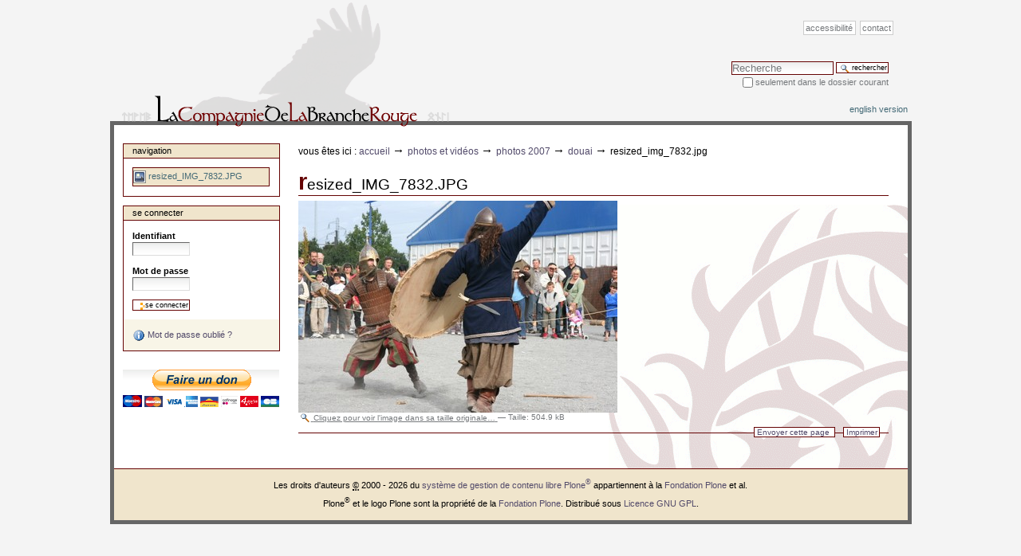

--- FILE ---
content_type: text/html;charset=utf-8
request_url: http://www.branche-rouge.org/albums-photos/evenement-2007/douai/resized_IMG_7832.JPG/view
body_size: 5615
content:
<!DOCTYPE html PUBLIC "-//W3C//DTD XHTML 1.0 Transitional//EN" "http://www.w3.org/TR/xhtml1/DTD/xhtml1-transitional.dtd">



<html xmlns="http://www.w3.org/1999/xhtml" xml:lang="fr"
      lang="fr">

  
    
    
    
    
    

  

  <head>

    <meta http-equiv="Content-Type"
          content="text/html;charset=utf-8" />

    
      <base href="http://www.branche-rouge.org/albums-photos/evenement-2007/douai/resized_IMG_7832.JPG" /><!--[if lt IE 7]></base><![endif]-->
    

    <meta name="generator" content="Plone - http://plone.org" />

    <link rel="kss-base-url" href="http://www.branche-rouge.org/albums-photos/evenement-2007/douai/resized_IMG_7832.JPG" />

  
  
    
      <script type="text/javascript"
              src="http://www.branche-rouge.org/portal_javascripts/br_skin/jquery-cachekey0950.js">
      </script>
    
    
  

  
    
      <script type="text/javascript"
              src="http://www.branche-rouge.org/portal_javascripts/br_skin/resourcebase2-dom-fp-cachekey4263.js">
      </script>
    
    
  

  
    
      <script type="text/javascript"
              src="http://www.branche-rouge.org/portal_javascripts/br_skin/input-label-cachekey1309.js">
      </script>
    
    
  

  
    
      <script type="text/javascript"
              src="http://www.branche-rouge.org/portal_javascripts/br_skin/resourcejquery.cycle-cachekey6356.js">
      </script>
    
    
  

  
    
      <script type="text/javascript"
              src="http://www.branche-rouge.org/portal_javascripts/br_skin/resourcethickbox-cachekey2232.js">
      </script>
    
    
  

  
  
    
    
      <style type="text/css"><!-- @import url(http://www.branche-rouge.org/portal_css/br_skin/base-cachekey5131.css); --></style>
    
    
  

  
    
    
    
      <style type="text/css" media="screen"><!--  
/* - branche_rouge.css - */
@media screen {
/* http://www.branche-rouge.org/portal_css/branche_rouge.css?original=1 */
/* */
/* */
/* ***/
body  {
background-color: #f4f4f4;
}
body, .section-front-page, visual-portal-wrapper {
margin: 0;
padding: 0;
}
.pullquote {
background: transparent url(++resource++grey_50percent.png) 0 0 !important;
color: #650303;
}
.documentActions li {
border: 1px solid #650303;
}
#visual-portal-wrapper {
width: 995px;
margin: 152px auto 2em auto;
padding: 0;
background-color: white;
border: 5px solid #666;
}
#portal-columns {
background: white url(symbole_br.gif) right 100px no-repeat;
}
.documentContent {
background: transparent none repeat scroll 0%;
}
.documentContent p {
text-align: justify;
}
#content .link-category {
color: #650303 ! important;
text-decoration: none;
border-bottom: 0;
}
#content .link-category:hover {
color: #650303 ! important;
text-decoration: none;
border-bottom: 1px solid #ccc;
}
/* ***/
#portal-logo img {
display: none;
}
#portal-logo {
display: block;
position: absolute;
border: 0;
top: 0px;
margin: 0 auto;
height: 159px;
width: 420px;
z-index : 2;
background: transparent url(http://www.branche-rouge.org/logo.png) right -10px no-repeat;
}
/* ***/
#portal-siteactions {
top: 25px;
position: absolute;
width: 980px;
text-align: right;
}
#portal-skinswitcher a {
display: block;
float: left;
}
#portal-personaltools {
border: 0;
background-color: transparent;
text-align: right;
padding:0 !important;
position: relative;
margin: -2.5em 0 0 0 !important;
}
#portal-breadcrumbs {
margin: 0 0 1em 0;
padding : 0;
}
#portal-siteactions {
z-index: 5;
}
#portal-siteactions a {
border: 1px solid #ccc !important;
background-color: white !important;
}
#portal-breadcrumbs  {
border-bottom: 0;
}
#portal-globalnav {
background-color: transparent;
margin: 120px 0 0 0;
padding: 0em 2em 0em 2em;
white-space: nowrap;
list-style: none;
height: auto;
line-height: normal;
text-align: right;
}
/* ***/
h3,
.comment h3 {
border: 0;
}
h1:first-letter,
h2:first-letter,
h3:first-letter {
font-weight: bold;
font-size: 150%;
color: #650303;
}
h1 a:first-letter,
h1 a:hover:first-letter,
h2 a:first-letter,
h2 a:hover:first-letter,
h3 a:first-letter,
h3 a:hover:first-letter {
font-weight: bold !important;
font-size: 150% !important;
color: #650303 !important;
}
/* ***/
#portal-footer {
margin-top: 0em !important;
border-bottom: 0;
margin-bottom: 0;
}
/* ***/
#portal-column-one {
width: 17em;
}
#portal-column-one .visualPadding {
padding-left: 1em;
}
#portal-column-two {
width: 17em;
}
#portal-column-two .visualPadding {
padding-right: 1em;
}
.ploneCalendar {
background-color: white;
}
/* ***/
#inkstain-guestbook-entry fieldset {
background-color: white;
}
.image_gauche {
float: left;
margin: 1em;
}
body, .section-front-page, visual-portal-wrapper {
margin: 0;
padding: 0;
}
.discussion {
margin: 1.5em 0 0 0 !important;
}
.comment {
margin: 1em 0 0 0;
}
#portal-skinswitcher a {
display: block;
float: left;
}
#portal-breadcrumbs  {
border-bottom: 0;
}
#portal-searchbox {
margin-top: -80px;
}
.photoAlbumEntry {
background-color: transparent;
}
#portal-colophon {
display: none;
}
.visualIconPadding, .actionMenu .actionMenuContent .visualIconPadding {
padding-left: 22px;
}
#attendees,
.character {
background: transparent url(++resource++grey_50percent.png) 0 0;
border: 1px solid #aaa;
margin: 1em 0;
}
.character {
padding: 1em;
clear: both;
margin: 1em;
}
#personnage-portrait {
float: right;
}
#personnage-portrait img {
margin-bottom: 0.4em;
}
#personnage-footer {
clear: both;
}
#portal-top {
margin: 0;
padding: 0;
}
#portal-colophon {
display: none;
}
.link-external,
.visualIconPadding, .actionMenu .actionMenuContent .visualIconPadding {
padding-left: 22px;
}
.card-picture {
height: 100px;
}
.card-name {
margin: 0.3em 0.2em;
}
.card-name a {
display: block;
height: 3em;
color: #333;
font-size: 90%;
}
.card-name a:hover {
color: #650303 !important;
}
.clear-me {
clear: right;
}
#structured-document-index {
background-color: white;
}
#structured-document-index legend {
background-color: transparent;
}
.paragraph-image-right,
.paragraph-image-left {
text-align: center;
}
.slideshow span {
display: block;
margin-top: 0.5em !important;
text-align: center !important;
}
#donation {
text-align: center;
margin: 2em auto;
}
#donation form {
border: 0;
}
#donation form input {
border: 0;
}
/* */

}

  --></style>
    
  

  
  <link rel="kinetic-stylesheet" type="text/css"
        href="http://www.branche-rouge.org/portal_kss/br_skin/at-cachekey3120.kss" />


<title>resized_IMG_7832.JPG &mdash; La Compagnie de la Branche Rouge</title>

    <meta content="2007-10-28 23:19:13"
          name="DC.date.created" />
    <meta content="image/jpeg" name="DC.format" />
    <meta content="trollfot" name="DC.creator" />
    <meta content="Image" name="DC.type" />
    <meta content="2008-09-08 15:18:18"
          name="DC.date.modified" />

    <!-- Internet Explorer CSS Fixes -->
    <!--[if IE]>
        <style type="text/css" media="all">@import url(http://www.branche-rouge.org/IEFixes.css);</style>
    <![endif]-->

    
    <link rel="author"
          href="http://www.branche-rouge.org/author/trollfot"
          title="Information sur l'auteur" />



    <link rel="shortcut icon" type="image/x-icon"
          href="http://www.branche-rouge.org/favicon.ico" />



    <link rel="home" href="http://www.branche-rouge.org"
          title="Page d'accueil" />

    <link rel="contents"
          href="http://www.branche-rouge.org/sitemap"
          title="Plan de site" />






    <link rel="search"
          href="http://www.branche-rouge.org/search_form"
          title="Search this site" />



    <!-- Disable IE6 image toolbar -->
    <meta http-equiv="imagetoolbar" content="no" />
    
    
    

    
    

    
    

    
    

  </head>

  <body class="section-albums-photos template-image_view"
        dir="ltr">
    <div id="visual-portal-wrapper">

      <div id="portal-top">
        <div id="portal-header">
<p class="hiddenStructure">
  <a accesskey="2"
     href="http://www.branche-rouge.org/albums-photos/evenement-2007/douai/resized_IMG_7832.JPG/view#documentContent">Aller au contenu.</a> |

  <a accesskey="6"
     href="http://www.branche-rouge.org/albums-photos/evenement-2007/douai/resized_IMG_7832.JPG/view#portlet-navigation-tree">Aller à la navigation</a>
</p>

<ul id="portal-siteactions">

    <li id="siteaction-accessibility"><a
    href="http://www.branche-rouge.org/accessibility-info"
    accesskey="0" title="Accessibilité">Accessibilité</a></li>
    <li id="siteaction-contact"><a
    href="http://www.branche-rouge.org/contact-info"
    accesskey="9" title="Contact">Contact</a></li>

</ul>

<div id="portal-searchbox">
    <form name="searchform"
          action="http://www.branche-rouge.org/search">

        <label for="searchGadget" class="hiddenStructure">Chercher par</label>

        <div class="LSBox">
        <input name="SearchableText" type="text" size="18"
               title="Recherche" accesskey="4"
               class="inputLabel" id="searchGadget" />

        <input class="searchButton" type="submit"
               value="Rechercher" />
    
        <div class="searchSection">
            <input id="searchbox_currentfolder_only"
                   class="noborder" type="checkbox"
                   name="path"
                   value="/branche-rouge/portal/albums-photos/evenement-2007/douai" />
            <label for="searchbox_currentfolder_only"
                   style="cursor: pointer">Seulement dans le dossier courant</label>
        </div>

        <div class="LSResult" id="LSResult" style=""><div class="LSShadow" id="LSShadow"></div></div>
        </div>
    </form>

    <div id="portal-advanced-search" class="hiddenStructure">
        <a href="http://www.branche-rouge.org/search_form"
           accesskey="5">Recherche avancée…</a>
    </div>

</div>

<a id="portal-logo" accesskey="1"
   href="http://www.branche-rouge.org">
    <img src="http://www.branche-rouge.org/logo.jpg" alt="" title="" height="1" width="1" /></a>


</div>

<div id="portal-personaltools-wrapper">

<h5 class="hiddenStructure">Outils personnels</h5>

<ul id="portal-personaltools" class="visualInline">
   

    
        <li>
            <a href="http://www.branche-rouge.org/english_version">English version</a>
        </li>
    

</ul>
</div>


    


      </div>

      <div class="visualClear" id="clear-space-before-wrapper-table"><!-- --></div>

      <table id="portal-columns">
        <tbody>
          <tr>
            
            <td id="portal-column-one">
              <div class="visualPadding">
                
                  
<div id="portletwrapper-706c6f6e652e6c656674636f6c756d6e0a636f6e746578740a2f6272616e6368652d726f7567652f706f7274616c0a6e617669676174696f6e"
     class="portletWrapper kssattr-portlethash-706c6f6e652e6c656674636f6c756d6e0a636f6e746578740a2f6272616e6368652d726f7567652f706f7274616c0a6e617669676174696f6e">
<dl class="portlet portletNavigationTree">

    <dt class="portletHeader">
        <span class="portletTopLeft"></span>
        <a href="http://www.branche-rouge.org/albums-photos/evenement-2007/douai/sitemap"
           class="tile">Navigation</a>
       
        <span class="portletTopRight"></span>
    </dt>

    <dd class="portletItem lastItem">
        <ul class="navTree navTreeLevel0">
            
            



<li class="navTreeItem visualNoMarker navTreeCurrentNode">

    

      <div>

        <a href="http://www.branche-rouge.org/albums-photos/evenement-2007/douai/resized_IMG_7832.JPG/view"
           class="state-missing-value navTreeCurrentItem navTreeCurrentNode"
           title="">
            <img width="16" height="16" src="http://www.branche-rouge.org/image_icon.gif" alt="Image" />
            <span>resized_IMG_7832.JPG</span>
        </a>
        
    </div>

    
    
</li>




        </ul>
        <span class="portletBottomLeft"></span>
        <span class="portletBottomRight"></span>
    </dd>
</dl>

</div>

<div id="portletwrapper-706c6f6e652e6c656674636f6c756d6e0a636f6e746578740a2f6272616e6368652d726f7567652f706f7274616c0a6c6162656c5f6c6f675f696e"
     class="portletWrapper kssattr-portlethash-706c6f6e652e6c656674636f6c756d6e0a636f6e746578740a2f6272616e6368652d726f7567652f706f7274616c0a6c6162656c5f6c6f675f696e">

<dl class="portlet portletLogin">

    <dt class="portletHeader">
        <span class="portletTopLeft"></span>
        <a href="http://www.branche-rouge.org/login_form"
           class="tile">Se connecter</a>
        <span class="portletTopRight"></span>
    </dt>

    <dd class="portletItem odd">
        <form action="http://www.branche-rouge.org/login_form"
              name="loginform" method="post">

            <input type="hidden" name="form.submitted" value="1" />
            <input type="hidden" name="came_from"
                   value="http://www.branche-rouge.org/albums-photos/evenement-2007/douai/resized_IMG_7832.JPG/view" />
            <input type="hidden" name="js_enabled" id="js_enabled" value="0" />
            <input type="hidden" name="cookies_enabled" id="cookies_enabled" value="" />
            <input type="hidden" name="login_name" id="login_name" value="" />
            <input type="hidden" name="pwd_empty" id="pwd_empty" value="0" />

            <div class="field">
                <label for="__ac_name">Identifiant</label>
                <br />
                <input type="text" size="10"
                       alt="Identifiant" name="__ac_name"
                       value="" id="__ac_name" />
            </div>
            
            <div class="field">
                <label for="__ac_password">Mot de passe</label>
                <br />
                <input type="password" size="10"
                       alt="Mot de passe"
                       name="__ac_password"
                       id="__ac_password" />
            </div>

            <div class="cookiesMessage portalMessage"
                 style="display:none">Les cookies ne sont pas activés. Vous devez activer les cookies pour pouvoir vous connecter.</div>
            
            <div class="formControls">
            
                <input class="context" type="submit"
                       name="submit" value="Se connecter"
                       alt="Se connecter" />
            </div>
        </form>
    </dd>
    
    <dd class="portletItem even">
        <a href="http://www.branche-rouge.org/mail_password_form"
           class="tile">
           <img src="http://www.branche-rouge.org/info_icon.gif" alt="" title="" height="16" width="16" />
           Mot de passe oublié ?
        </a>
    </dd>
    
    
</dl>




</div>

<div id="portletwrapper-706c6f6e652e6c656674636f6c756d6e0a636f6e746578740a2f6272616e6368652d726f7567652f706f7274616c0a646f6e6174696f6e"
     class="portletWrapper kssattr-portlethash-706c6f6e652e6c656674636f6c756d6e0a636f6e746578740a2f6272616e6368652d726f7567652f706f7274616c0a646f6e6174696f6e"><div class="portletStaticText portlet-static-donation">
<div id="donation">
<form action="https://www.paypal.com/cgi-bin/webscr" method="post">
<input type="hidden" name="cmd" value="_s-xclick" />
<input type="hidden" name="hosted_button_id" value="1674767" />
<input type="image" name="submit" src="https://www.paypal.com/fr_FR/FR/i/btn/btn_donateCC_LG.gif" />
<img src="https://www.paypal.com/fr_FR/i/scr/pixel.gif" alt="" height="1" width="1" />
</form></div>
</div>

</div>




                
                &nbsp;
              </div>
            </td>
            

            
            <td id="portal-column-content">

              
                <div class="">

                  


                  <div id="region-content" class="documentContent">

                    <span id="contentTopLeft"></span>
                    <span id="contentTopRight"></span>
                    
                    <a name="documentContent"></a>

                    

    <dl class="portalMessage info" id="kssPortalMessage" style="display:none">
        <dt>Info</dt>
        <dd></dd>
    </dl>


                    
                    <div id="viewlet-above-content"><div id="portal-breadcrumbs">

    <span id="breadcrumbs-you-are-here">Vous êtes ici :</span>
    <a href="http://www.branche-rouge.org">Accueil</a>
    <span class="breadcrumbSeparator">
        &rarr;
        
    </span>
    <span dir="ltr">
        
            <a href="http://www.branche-rouge.org/albums-photos">Photos et vidéos</a>
            <span class="breadcrumbSeparator">
                &rarr;
                
            </span>
            
         
    </span>
    <span dir="ltr">
        
            <a href="http://www.branche-rouge.org/albums-photos/evenement-2007">Photos 2007</a>
            <span class="breadcrumbSeparator">
                &rarr;
                
            </span>
            
         
    </span>
    <span dir="ltr">
        
            <a href="http://www.branche-rouge.org/albums-photos/evenement-2007/douai">Douai</a>
            <span class="breadcrumbSeparator">
                &rarr;
                
            </span>
            
         
    </span>
    <span dir="ltr">
        
            
            
            <span>resized_IMG_7832.JPG</span>
         
    </span>

</div>
</div>

                    
                    
                    <div id="content">
                      
                      <div>
    

        

        <h1 class="documentFirstHeading"> 
            
        <span class="" id="parent-fieldname-title">
            resized_IMG_7832.JPG
        </span>
    
        </h1>
    
        



        <p class="documentDescription">
            
        <span class="" id="parent-fieldname-description">
            
        </span>
    
        </p>

        

        <a href="http://www.branche-rouge.org/albums-photos/evenement-2007/douai/resized_IMG_7832.JPG/image_view_fullscreen"
           class="discreet">
            <img src="http://www.branche-rouge.org/albums-photos/evenement-2007/douai/resized_IMG_7832.JPG/image_preview" alt="resized_IMG_7832.JPG" title="resized_IMG_7832.JPG" height="266" width="400" />
            <br />
            <span class="visualNoPrint">
                <img src="http://www.branche-rouge.org/search_icon.gif" alt="" title="Search" height="13" width="16" />
                <span>Cliquez pour voir l'image dans sa taille originale…</span>
            </span>
        </a>

        <span class="discreet visualNoPrint">
        &mdash;
            <span>Taille</span>:

            <span>504.9 kB</span>

            
        </span>

        <div class="relatedItems">
    
        
            
        
    
</div>
        
        <div class="visualClear"><!-- --></div>
<div class="documentActions">
    

    <h5 class="hiddenStructure">Actions sur le document</h5>

    <ul>
    
        <li id="document-action-sendto">
            <a href="http://www.branche-rouge.org/albums-photos/evenement-2007/douai/resized_IMG_7832.JPG/sendto_form"
               title="">Envoyer cette page</a>
        </li>
    
    
        <li id="document-action-print">
            <a href="javascript:this.print();" title="">Imprimer</a>
        </li>
    

    </ul>
    

    

</div>

<div class="reviewHistory" id="review-history">
    
</div>


    
</div>
                    </div>
                    

                    
                    
                      

                    
                    

                    <span id="contentBottomLeft"></span>
                    <span id="contentBottomRight"></span>

                  </div>

                </div>

              
            </td>
            

            
            
            
          </tr>
        </tbody>
      </table>
      

      <div class="visualClear" id="clear-space-before-footer"><!-- --></div>
      
      

      

        <div id="portal-footer">

<p>
    Les droits d'auteurs <acronym title="Droits d'auteur">&copy;</acronym> 2000 - 2026 du <a href="http://plone.org">système de gestion de contenu libre Plone<sup>&reg;</sup></a> appartiennent à la <a href="http://plone.org/foundation">Fondation Plone</a> et al.
</p>

<p>
    Plone<sup>&reg;</sup> et le logo Plone sont la propriété de la <a href="http://plone.org/foundation">Fondation Plone</a>.

    Distribué sous <a href="http://creativecommons.org/licenses/GPL/2.0/">Licence GNU GPL</a>.
</p>

</div>

  <div id="portal-colophon">
      

      

      <div class="colophonWrapper">
      <ul>
        <li>
          <a href="http://plone.org"
             title="Ce site utilise le CMS Plone, un système de gestion de contenu libre. Cliquez ici pour plus d'information.">Réalisé avec Plone</a>
        </li>
        <li>
          <a href="http://validator.w3.org/check/referer"
             title="Ce site utilise du XHTML valide.">XHTML valide</a>
        </li>
        <li>
          <a href="http://jigsaw.w3.org/css-validator/check/referer&amp;warning=no&amp;profile=css3&amp;usermedium=all"
             title="Ce site est construit avec des feuilles de style CSS2 valides.">CSS valide</a>
        </li>
        <li>
          <a href="http://www.section508.gov"
             title="Ce site respecte les recommandations d'accessibilité « Section 508 » du Gouvernement des États-Unis d'Amérique.">Section 508</a>
        </li>
        <li>
          <a href="http://www.w3.org/WAI/WCAG1AA-Conformance"
             title="Ce site est conforme avec les principes d'accessibilité de contenu web W3C-WAI.">WCAG</a>
        </li>
      </ul>
      </div>

    </div>

<script src="http://www.google-analytics.com/urchin.js" type="text/javascript">
</script>

<script type="text/javascript">
_uacct = "UA-3428987-1";
urchinTracker();
</script>

      

      <div class="visualClear"><!-- --></div>
    </div>
<div id="kss-spinner"><img alt=""
                           src="http://www.branche-rouge.org/spinner.gif" /></div>
</body>
</html>


